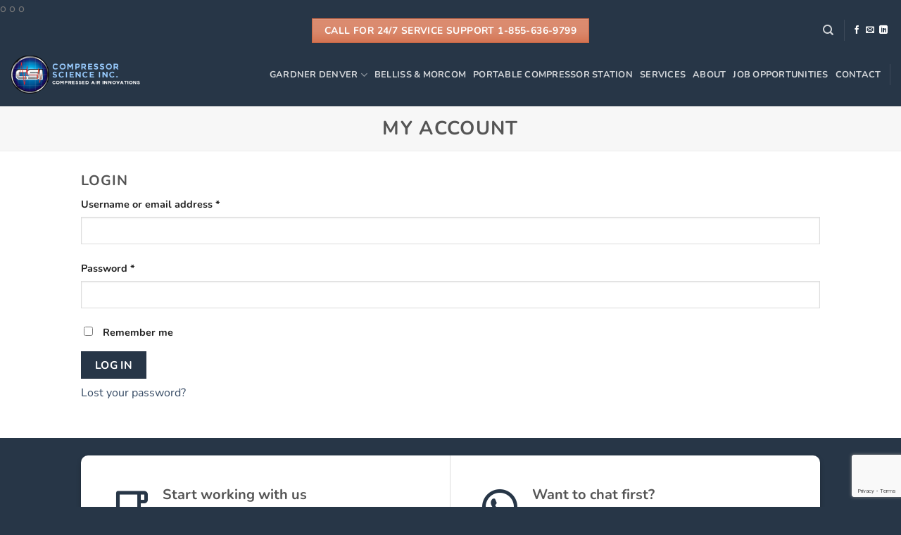

--- FILE ---
content_type: text/html; charset=utf-8
request_url: https://www.google.com/recaptcha/api2/anchor?ar=1&k=6LflfVQdAAAAALX5cOiUlQHGwRTrWs8tk9ejHcM-&co=aHR0cHM6Ly93d3cuY29tcHJlc3NvcnNjaWVuY2UuY29tOjQ0Mw..&hl=en&v=PoyoqOPhxBO7pBk68S4YbpHZ&size=invisible&anchor-ms=20000&execute-ms=30000&cb=ml4p5ny12ag7
body_size: 48787
content:
<!DOCTYPE HTML><html dir="ltr" lang="en"><head><meta http-equiv="Content-Type" content="text/html; charset=UTF-8">
<meta http-equiv="X-UA-Compatible" content="IE=edge">
<title>reCAPTCHA</title>
<style type="text/css">
/* cyrillic-ext */
@font-face {
  font-family: 'Roboto';
  font-style: normal;
  font-weight: 400;
  font-stretch: 100%;
  src: url(//fonts.gstatic.com/s/roboto/v48/KFO7CnqEu92Fr1ME7kSn66aGLdTylUAMa3GUBHMdazTgWw.woff2) format('woff2');
  unicode-range: U+0460-052F, U+1C80-1C8A, U+20B4, U+2DE0-2DFF, U+A640-A69F, U+FE2E-FE2F;
}
/* cyrillic */
@font-face {
  font-family: 'Roboto';
  font-style: normal;
  font-weight: 400;
  font-stretch: 100%;
  src: url(//fonts.gstatic.com/s/roboto/v48/KFO7CnqEu92Fr1ME7kSn66aGLdTylUAMa3iUBHMdazTgWw.woff2) format('woff2');
  unicode-range: U+0301, U+0400-045F, U+0490-0491, U+04B0-04B1, U+2116;
}
/* greek-ext */
@font-face {
  font-family: 'Roboto';
  font-style: normal;
  font-weight: 400;
  font-stretch: 100%;
  src: url(//fonts.gstatic.com/s/roboto/v48/KFO7CnqEu92Fr1ME7kSn66aGLdTylUAMa3CUBHMdazTgWw.woff2) format('woff2');
  unicode-range: U+1F00-1FFF;
}
/* greek */
@font-face {
  font-family: 'Roboto';
  font-style: normal;
  font-weight: 400;
  font-stretch: 100%;
  src: url(//fonts.gstatic.com/s/roboto/v48/KFO7CnqEu92Fr1ME7kSn66aGLdTylUAMa3-UBHMdazTgWw.woff2) format('woff2');
  unicode-range: U+0370-0377, U+037A-037F, U+0384-038A, U+038C, U+038E-03A1, U+03A3-03FF;
}
/* math */
@font-face {
  font-family: 'Roboto';
  font-style: normal;
  font-weight: 400;
  font-stretch: 100%;
  src: url(//fonts.gstatic.com/s/roboto/v48/KFO7CnqEu92Fr1ME7kSn66aGLdTylUAMawCUBHMdazTgWw.woff2) format('woff2');
  unicode-range: U+0302-0303, U+0305, U+0307-0308, U+0310, U+0312, U+0315, U+031A, U+0326-0327, U+032C, U+032F-0330, U+0332-0333, U+0338, U+033A, U+0346, U+034D, U+0391-03A1, U+03A3-03A9, U+03B1-03C9, U+03D1, U+03D5-03D6, U+03F0-03F1, U+03F4-03F5, U+2016-2017, U+2034-2038, U+203C, U+2040, U+2043, U+2047, U+2050, U+2057, U+205F, U+2070-2071, U+2074-208E, U+2090-209C, U+20D0-20DC, U+20E1, U+20E5-20EF, U+2100-2112, U+2114-2115, U+2117-2121, U+2123-214F, U+2190, U+2192, U+2194-21AE, U+21B0-21E5, U+21F1-21F2, U+21F4-2211, U+2213-2214, U+2216-22FF, U+2308-230B, U+2310, U+2319, U+231C-2321, U+2336-237A, U+237C, U+2395, U+239B-23B7, U+23D0, U+23DC-23E1, U+2474-2475, U+25AF, U+25B3, U+25B7, U+25BD, U+25C1, U+25CA, U+25CC, U+25FB, U+266D-266F, U+27C0-27FF, U+2900-2AFF, U+2B0E-2B11, U+2B30-2B4C, U+2BFE, U+3030, U+FF5B, U+FF5D, U+1D400-1D7FF, U+1EE00-1EEFF;
}
/* symbols */
@font-face {
  font-family: 'Roboto';
  font-style: normal;
  font-weight: 400;
  font-stretch: 100%;
  src: url(//fonts.gstatic.com/s/roboto/v48/KFO7CnqEu92Fr1ME7kSn66aGLdTylUAMaxKUBHMdazTgWw.woff2) format('woff2');
  unicode-range: U+0001-000C, U+000E-001F, U+007F-009F, U+20DD-20E0, U+20E2-20E4, U+2150-218F, U+2190, U+2192, U+2194-2199, U+21AF, U+21E6-21F0, U+21F3, U+2218-2219, U+2299, U+22C4-22C6, U+2300-243F, U+2440-244A, U+2460-24FF, U+25A0-27BF, U+2800-28FF, U+2921-2922, U+2981, U+29BF, U+29EB, U+2B00-2BFF, U+4DC0-4DFF, U+FFF9-FFFB, U+10140-1018E, U+10190-1019C, U+101A0, U+101D0-101FD, U+102E0-102FB, U+10E60-10E7E, U+1D2C0-1D2D3, U+1D2E0-1D37F, U+1F000-1F0FF, U+1F100-1F1AD, U+1F1E6-1F1FF, U+1F30D-1F30F, U+1F315, U+1F31C, U+1F31E, U+1F320-1F32C, U+1F336, U+1F378, U+1F37D, U+1F382, U+1F393-1F39F, U+1F3A7-1F3A8, U+1F3AC-1F3AF, U+1F3C2, U+1F3C4-1F3C6, U+1F3CA-1F3CE, U+1F3D4-1F3E0, U+1F3ED, U+1F3F1-1F3F3, U+1F3F5-1F3F7, U+1F408, U+1F415, U+1F41F, U+1F426, U+1F43F, U+1F441-1F442, U+1F444, U+1F446-1F449, U+1F44C-1F44E, U+1F453, U+1F46A, U+1F47D, U+1F4A3, U+1F4B0, U+1F4B3, U+1F4B9, U+1F4BB, U+1F4BF, U+1F4C8-1F4CB, U+1F4D6, U+1F4DA, U+1F4DF, U+1F4E3-1F4E6, U+1F4EA-1F4ED, U+1F4F7, U+1F4F9-1F4FB, U+1F4FD-1F4FE, U+1F503, U+1F507-1F50B, U+1F50D, U+1F512-1F513, U+1F53E-1F54A, U+1F54F-1F5FA, U+1F610, U+1F650-1F67F, U+1F687, U+1F68D, U+1F691, U+1F694, U+1F698, U+1F6AD, U+1F6B2, U+1F6B9-1F6BA, U+1F6BC, U+1F6C6-1F6CF, U+1F6D3-1F6D7, U+1F6E0-1F6EA, U+1F6F0-1F6F3, U+1F6F7-1F6FC, U+1F700-1F7FF, U+1F800-1F80B, U+1F810-1F847, U+1F850-1F859, U+1F860-1F887, U+1F890-1F8AD, U+1F8B0-1F8BB, U+1F8C0-1F8C1, U+1F900-1F90B, U+1F93B, U+1F946, U+1F984, U+1F996, U+1F9E9, U+1FA00-1FA6F, U+1FA70-1FA7C, U+1FA80-1FA89, U+1FA8F-1FAC6, U+1FACE-1FADC, U+1FADF-1FAE9, U+1FAF0-1FAF8, U+1FB00-1FBFF;
}
/* vietnamese */
@font-face {
  font-family: 'Roboto';
  font-style: normal;
  font-weight: 400;
  font-stretch: 100%;
  src: url(//fonts.gstatic.com/s/roboto/v48/KFO7CnqEu92Fr1ME7kSn66aGLdTylUAMa3OUBHMdazTgWw.woff2) format('woff2');
  unicode-range: U+0102-0103, U+0110-0111, U+0128-0129, U+0168-0169, U+01A0-01A1, U+01AF-01B0, U+0300-0301, U+0303-0304, U+0308-0309, U+0323, U+0329, U+1EA0-1EF9, U+20AB;
}
/* latin-ext */
@font-face {
  font-family: 'Roboto';
  font-style: normal;
  font-weight: 400;
  font-stretch: 100%;
  src: url(//fonts.gstatic.com/s/roboto/v48/KFO7CnqEu92Fr1ME7kSn66aGLdTylUAMa3KUBHMdazTgWw.woff2) format('woff2');
  unicode-range: U+0100-02BA, U+02BD-02C5, U+02C7-02CC, U+02CE-02D7, U+02DD-02FF, U+0304, U+0308, U+0329, U+1D00-1DBF, U+1E00-1E9F, U+1EF2-1EFF, U+2020, U+20A0-20AB, U+20AD-20C0, U+2113, U+2C60-2C7F, U+A720-A7FF;
}
/* latin */
@font-face {
  font-family: 'Roboto';
  font-style: normal;
  font-weight: 400;
  font-stretch: 100%;
  src: url(//fonts.gstatic.com/s/roboto/v48/KFO7CnqEu92Fr1ME7kSn66aGLdTylUAMa3yUBHMdazQ.woff2) format('woff2');
  unicode-range: U+0000-00FF, U+0131, U+0152-0153, U+02BB-02BC, U+02C6, U+02DA, U+02DC, U+0304, U+0308, U+0329, U+2000-206F, U+20AC, U+2122, U+2191, U+2193, U+2212, U+2215, U+FEFF, U+FFFD;
}
/* cyrillic-ext */
@font-face {
  font-family: 'Roboto';
  font-style: normal;
  font-weight: 500;
  font-stretch: 100%;
  src: url(//fonts.gstatic.com/s/roboto/v48/KFO7CnqEu92Fr1ME7kSn66aGLdTylUAMa3GUBHMdazTgWw.woff2) format('woff2');
  unicode-range: U+0460-052F, U+1C80-1C8A, U+20B4, U+2DE0-2DFF, U+A640-A69F, U+FE2E-FE2F;
}
/* cyrillic */
@font-face {
  font-family: 'Roboto';
  font-style: normal;
  font-weight: 500;
  font-stretch: 100%;
  src: url(//fonts.gstatic.com/s/roboto/v48/KFO7CnqEu92Fr1ME7kSn66aGLdTylUAMa3iUBHMdazTgWw.woff2) format('woff2');
  unicode-range: U+0301, U+0400-045F, U+0490-0491, U+04B0-04B1, U+2116;
}
/* greek-ext */
@font-face {
  font-family: 'Roboto';
  font-style: normal;
  font-weight: 500;
  font-stretch: 100%;
  src: url(//fonts.gstatic.com/s/roboto/v48/KFO7CnqEu92Fr1ME7kSn66aGLdTylUAMa3CUBHMdazTgWw.woff2) format('woff2');
  unicode-range: U+1F00-1FFF;
}
/* greek */
@font-face {
  font-family: 'Roboto';
  font-style: normal;
  font-weight: 500;
  font-stretch: 100%;
  src: url(//fonts.gstatic.com/s/roboto/v48/KFO7CnqEu92Fr1ME7kSn66aGLdTylUAMa3-UBHMdazTgWw.woff2) format('woff2');
  unicode-range: U+0370-0377, U+037A-037F, U+0384-038A, U+038C, U+038E-03A1, U+03A3-03FF;
}
/* math */
@font-face {
  font-family: 'Roboto';
  font-style: normal;
  font-weight: 500;
  font-stretch: 100%;
  src: url(//fonts.gstatic.com/s/roboto/v48/KFO7CnqEu92Fr1ME7kSn66aGLdTylUAMawCUBHMdazTgWw.woff2) format('woff2');
  unicode-range: U+0302-0303, U+0305, U+0307-0308, U+0310, U+0312, U+0315, U+031A, U+0326-0327, U+032C, U+032F-0330, U+0332-0333, U+0338, U+033A, U+0346, U+034D, U+0391-03A1, U+03A3-03A9, U+03B1-03C9, U+03D1, U+03D5-03D6, U+03F0-03F1, U+03F4-03F5, U+2016-2017, U+2034-2038, U+203C, U+2040, U+2043, U+2047, U+2050, U+2057, U+205F, U+2070-2071, U+2074-208E, U+2090-209C, U+20D0-20DC, U+20E1, U+20E5-20EF, U+2100-2112, U+2114-2115, U+2117-2121, U+2123-214F, U+2190, U+2192, U+2194-21AE, U+21B0-21E5, U+21F1-21F2, U+21F4-2211, U+2213-2214, U+2216-22FF, U+2308-230B, U+2310, U+2319, U+231C-2321, U+2336-237A, U+237C, U+2395, U+239B-23B7, U+23D0, U+23DC-23E1, U+2474-2475, U+25AF, U+25B3, U+25B7, U+25BD, U+25C1, U+25CA, U+25CC, U+25FB, U+266D-266F, U+27C0-27FF, U+2900-2AFF, U+2B0E-2B11, U+2B30-2B4C, U+2BFE, U+3030, U+FF5B, U+FF5D, U+1D400-1D7FF, U+1EE00-1EEFF;
}
/* symbols */
@font-face {
  font-family: 'Roboto';
  font-style: normal;
  font-weight: 500;
  font-stretch: 100%;
  src: url(//fonts.gstatic.com/s/roboto/v48/KFO7CnqEu92Fr1ME7kSn66aGLdTylUAMaxKUBHMdazTgWw.woff2) format('woff2');
  unicode-range: U+0001-000C, U+000E-001F, U+007F-009F, U+20DD-20E0, U+20E2-20E4, U+2150-218F, U+2190, U+2192, U+2194-2199, U+21AF, U+21E6-21F0, U+21F3, U+2218-2219, U+2299, U+22C4-22C6, U+2300-243F, U+2440-244A, U+2460-24FF, U+25A0-27BF, U+2800-28FF, U+2921-2922, U+2981, U+29BF, U+29EB, U+2B00-2BFF, U+4DC0-4DFF, U+FFF9-FFFB, U+10140-1018E, U+10190-1019C, U+101A0, U+101D0-101FD, U+102E0-102FB, U+10E60-10E7E, U+1D2C0-1D2D3, U+1D2E0-1D37F, U+1F000-1F0FF, U+1F100-1F1AD, U+1F1E6-1F1FF, U+1F30D-1F30F, U+1F315, U+1F31C, U+1F31E, U+1F320-1F32C, U+1F336, U+1F378, U+1F37D, U+1F382, U+1F393-1F39F, U+1F3A7-1F3A8, U+1F3AC-1F3AF, U+1F3C2, U+1F3C4-1F3C6, U+1F3CA-1F3CE, U+1F3D4-1F3E0, U+1F3ED, U+1F3F1-1F3F3, U+1F3F5-1F3F7, U+1F408, U+1F415, U+1F41F, U+1F426, U+1F43F, U+1F441-1F442, U+1F444, U+1F446-1F449, U+1F44C-1F44E, U+1F453, U+1F46A, U+1F47D, U+1F4A3, U+1F4B0, U+1F4B3, U+1F4B9, U+1F4BB, U+1F4BF, U+1F4C8-1F4CB, U+1F4D6, U+1F4DA, U+1F4DF, U+1F4E3-1F4E6, U+1F4EA-1F4ED, U+1F4F7, U+1F4F9-1F4FB, U+1F4FD-1F4FE, U+1F503, U+1F507-1F50B, U+1F50D, U+1F512-1F513, U+1F53E-1F54A, U+1F54F-1F5FA, U+1F610, U+1F650-1F67F, U+1F687, U+1F68D, U+1F691, U+1F694, U+1F698, U+1F6AD, U+1F6B2, U+1F6B9-1F6BA, U+1F6BC, U+1F6C6-1F6CF, U+1F6D3-1F6D7, U+1F6E0-1F6EA, U+1F6F0-1F6F3, U+1F6F7-1F6FC, U+1F700-1F7FF, U+1F800-1F80B, U+1F810-1F847, U+1F850-1F859, U+1F860-1F887, U+1F890-1F8AD, U+1F8B0-1F8BB, U+1F8C0-1F8C1, U+1F900-1F90B, U+1F93B, U+1F946, U+1F984, U+1F996, U+1F9E9, U+1FA00-1FA6F, U+1FA70-1FA7C, U+1FA80-1FA89, U+1FA8F-1FAC6, U+1FACE-1FADC, U+1FADF-1FAE9, U+1FAF0-1FAF8, U+1FB00-1FBFF;
}
/* vietnamese */
@font-face {
  font-family: 'Roboto';
  font-style: normal;
  font-weight: 500;
  font-stretch: 100%;
  src: url(//fonts.gstatic.com/s/roboto/v48/KFO7CnqEu92Fr1ME7kSn66aGLdTylUAMa3OUBHMdazTgWw.woff2) format('woff2');
  unicode-range: U+0102-0103, U+0110-0111, U+0128-0129, U+0168-0169, U+01A0-01A1, U+01AF-01B0, U+0300-0301, U+0303-0304, U+0308-0309, U+0323, U+0329, U+1EA0-1EF9, U+20AB;
}
/* latin-ext */
@font-face {
  font-family: 'Roboto';
  font-style: normal;
  font-weight: 500;
  font-stretch: 100%;
  src: url(//fonts.gstatic.com/s/roboto/v48/KFO7CnqEu92Fr1ME7kSn66aGLdTylUAMa3KUBHMdazTgWw.woff2) format('woff2');
  unicode-range: U+0100-02BA, U+02BD-02C5, U+02C7-02CC, U+02CE-02D7, U+02DD-02FF, U+0304, U+0308, U+0329, U+1D00-1DBF, U+1E00-1E9F, U+1EF2-1EFF, U+2020, U+20A0-20AB, U+20AD-20C0, U+2113, U+2C60-2C7F, U+A720-A7FF;
}
/* latin */
@font-face {
  font-family: 'Roboto';
  font-style: normal;
  font-weight: 500;
  font-stretch: 100%;
  src: url(//fonts.gstatic.com/s/roboto/v48/KFO7CnqEu92Fr1ME7kSn66aGLdTylUAMa3yUBHMdazQ.woff2) format('woff2');
  unicode-range: U+0000-00FF, U+0131, U+0152-0153, U+02BB-02BC, U+02C6, U+02DA, U+02DC, U+0304, U+0308, U+0329, U+2000-206F, U+20AC, U+2122, U+2191, U+2193, U+2212, U+2215, U+FEFF, U+FFFD;
}
/* cyrillic-ext */
@font-face {
  font-family: 'Roboto';
  font-style: normal;
  font-weight: 900;
  font-stretch: 100%;
  src: url(//fonts.gstatic.com/s/roboto/v48/KFO7CnqEu92Fr1ME7kSn66aGLdTylUAMa3GUBHMdazTgWw.woff2) format('woff2');
  unicode-range: U+0460-052F, U+1C80-1C8A, U+20B4, U+2DE0-2DFF, U+A640-A69F, U+FE2E-FE2F;
}
/* cyrillic */
@font-face {
  font-family: 'Roboto';
  font-style: normal;
  font-weight: 900;
  font-stretch: 100%;
  src: url(//fonts.gstatic.com/s/roboto/v48/KFO7CnqEu92Fr1ME7kSn66aGLdTylUAMa3iUBHMdazTgWw.woff2) format('woff2');
  unicode-range: U+0301, U+0400-045F, U+0490-0491, U+04B0-04B1, U+2116;
}
/* greek-ext */
@font-face {
  font-family: 'Roboto';
  font-style: normal;
  font-weight: 900;
  font-stretch: 100%;
  src: url(//fonts.gstatic.com/s/roboto/v48/KFO7CnqEu92Fr1ME7kSn66aGLdTylUAMa3CUBHMdazTgWw.woff2) format('woff2');
  unicode-range: U+1F00-1FFF;
}
/* greek */
@font-face {
  font-family: 'Roboto';
  font-style: normal;
  font-weight: 900;
  font-stretch: 100%;
  src: url(//fonts.gstatic.com/s/roboto/v48/KFO7CnqEu92Fr1ME7kSn66aGLdTylUAMa3-UBHMdazTgWw.woff2) format('woff2');
  unicode-range: U+0370-0377, U+037A-037F, U+0384-038A, U+038C, U+038E-03A1, U+03A3-03FF;
}
/* math */
@font-face {
  font-family: 'Roboto';
  font-style: normal;
  font-weight: 900;
  font-stretch: 100%;
  src: url(//fonts.gstatic.com/s/roboto/v48/KFO7CnqEu92Fr1ME7kSn66aGLdTylUAMawCUBHMdazTgWw.woff2) format('woff2');
  unicode-range: U+0302-0303, U+0305, U+0307-0308, U+0310, U+0312, U+0315, U+031A, U+0326-0327, U+032C, U+032F-0330, U+0332-0333, U+0338, U+033A, U+0346, U+034D, U+0391-03A1, U+03A3-03A9, U+03B1-03C9, U+03D1, U+03D5-03D6, U+03F0-03F1, U+03F4-03F5, U+2016-2017, U+2034-2038, U+203C, U+2040, U+2043, U+2047, U+2050, U+2057, U+205F, U+2070-2071, U+2074-208E, U+2090-209C, U+20D0-20DC, U+20E1, U+20E5-20EF, U+2100-2112, U+2114-2115, U+2117-2121, U+2123-214F, U+2190, U+2192, U+2194-21AE, U+21B0-21E5, U+21F1-21F2, U+21F4-2211, U+2213-2214, U+2216-22FF, U+2308-230B, U+2310, U+2319, U+231C-2321, U+2336-237A, U+237C, U+2395, U+239B-23B7, U+23D0, U+23DC-23E1, U+2474-2475, U+25AF, U+25B3, U+25B7, U+25BD, U+25C1, U+25CA, U+25CC, U+25FB, U+266D-266F, U+27C0-27FF, U+2900-2AFF, U+2B0E-2B11, U+2B30-2B4C, U+2BFE, U+3030, U+FF5B, U+FF5D, U+1D400-1D7FF, U+1EE00-1EEFF;
}
/* symbols */
@font-face {
  font-family: 'Roboto';
  font-style: normal;
  font-weight: 900;
  font-stretch: 100%;
  src: url(//fonts.gstatic.com/s/roboto/v48/KFO7CnqEu92Fr1ME7kSn66aGLdTylUAMaxKUBHMdazTgWw.woff2) format('woff2');
  unicode-range: U+0001-000C, U+000E-001F, U+007F-009F, U+20DD-20E0, U+20E2-20E4, U+2150-218F, U+2190, U+2192, U+2194-2199, U+21AF, U+21E6-21F0, U+21F3, U+2218-2219, U+2299, U+22C4-22C6, U+2300-243F, U+2440-244A, U+2460-24FF, U+25A0-27BF, U+2800-28FF, U+2921-2922, U+2981, U+29BF, U+29EB, U+2B00-2BFF, U+4DC0-4DFF, U+FFF9-FFFB, U+10140-1018E, U+10190-1019C, U+101A0, U+101D0-101FD, U+102E0-102FB, U+10E60-10E7E, U+1D2C0-1D2D3, U+1D2E0-1D37F, U+1F000-1F0FF, U+1F100-1F1AD, U+1F1E6-1F1FF, U+1F30D-1F30F, U+1F315, U+1F31C, U+1F31E, U+1F320-1F32C, U+1F336, U+1F378, U+1F37D, U+1F382, U+1F393-1F39F, U+1F3A7-1F3A8, U+1F3AC-1F3AF, U+1F3C2, U+1F3C4-1F3C6, U+1F3CA-1F3CE, U+1F3D4-1F3E0, U+1F3ED, U+1F3F1-1F3F3, U+1F3F5-1F3F7, U+1F408, U+1F415, U+1F41F, U+1F426, U+1F43F, U+1F441-1F442, U+1F444, U+1F446-1F449, U+1F44C-1F44E, U+1F453, U+1F46A, U+1F47D, U+1F4A3, U+1F4B0, U+1F4B3, U+1F4B9, U+1F4BB, U+1F4BF, U+1F4C8-1F4CB, U+1F4D6, U+1F4DA, U+1F4DF, U+1F4E3-1F4E6, U+1F4EA-1F4ED, U+1F4F7, U+1F4F9-1F4FB, U+1F4FD-1F4FE, U+1F503, U+1F507-1F50B, U+1F50D, U+1F512-1F513, U+1F53E-1F54A, U+1F54F-1F5FA, U+1F610, U+1F650-1F67F, U+1F687, U+1F68D, U+1F691, U+1F694, U+1F698, U+1F6AD, U+1F6B2, U+1F6B9-1F6BA, U+1F6BC, U+1F6C6-1F6CF, U+1F6D3-1F6D7, U+1F6E0-1F6EA, U+1F6F0-1F6F3, U+1F6F7-1F6FC, U+1F700-1F7FF, U+1F800-1F80B, U+1F810-1F847, U+1F850-1F859, U+1F860-1F887, U+1F890-1F8AD, U+1F8B0-1F8BB, U+1F8C0-1F8C1, U+1F900-1F90B, U+1F93B, U+1F946, U+1F984, U+1F996, U+1F9E9, U+1FA00-1FA6F, U+1FA70-1FA7C, U+1FA80-1FA89, U+1FA8F-1FAC6, U+1FACE-1FADC, U+1FADF-1FAE9, U+1FAF0-1FAF8, U+1FB00-1FBFF;
}
/* vietnamese */
@font-face {
  font-family: 'Roboto';
  font-style: normal;
  font-weight: 900;
  font-stretch: 100%;
  src: url(//fonts.gstatic.com/s/roboto/v48/KFO7CnqEu92Fr1ME7kSn66aGLdTylUAMa3OUBHMdazTgWw.woff2) format('woff2');
  unicode-range: U+0102-0103, U+0110-0111, U+0128-0129, U+0168-0169, U+01A0-01A1, U+01AF-01B0, U+0300-0301, U+0303-0304, U+0308-0309, U+0323, U+0329, U+1EA0-1EF9, U+20AB;
}
/* latin-ext */
@font-face {
  font-family: 'Roboto';
  font-style: normal;
  font-weight: 900;
  font-stretch: 100%;
  src: url(//fonts.gstatic.com/s/roboto/v48/KFO7CnqEu92Fr1ME7kSn66aGLdTylUAMa3KUBHMdazTgWw.woff2) format('woff2');
  unicode-range: U+0100-02BA, U+02BD-02C5, U+02C7-02CC, U+02CE-02D7, U+02DD-02FF, U+0304, U+0308, U+0329, U+1D00-1DBF, U+1E00-1E9F, U+1EF2-1EFF, U+2020, U+20A0-20AB, U+20AD-20C0, U+2113, U+2C60-2C7F, U+A720-A7FF;
}
/* latin */
@font-face {
  font-family: 'Roboto';
  font-style: normal;
  font-weight: 900;
  font-stretch: 100%;
  src: url(//fonts.gstatic.com/s/roboto/v48/KFO7CnqEu92Fr1ME7kSn66aGLdTylUAMa3yUBHMdazQ.woff2) format('woff2');
  unicode-range: U+0000-00FF, U+0131, U+0152-0153, U+02BB-02BC, U+02C6, U+02DA, U+02DC, U+0304, U+0308, U+0329, U+2000-206F, U+20AC, U+2122, U+2191, U+2193, U+2212, U+2215, U+FEFF, U+FFFD;
}

</style>
<link rel="stylesheet" type="text/css" href="https://www.gstatic.com/recaptcha/releases/PoyoqOPhxBO7pBk68S4YbpHZ/styles__ltr.css">
<script nonce="UU2rwk7e-ani4dya5UPUFg" type="text/javascript">window['__recaptcha_api'] = 'https://www.google.com/recaptcha/api2/';</script>
<script type="text/javascript" src="https://www.gstatic.com/recaptcha/releases/PoyoqOPhxBO7pBk68S4YbpHZ/recaptcha__en.js" nonce="UU2rwk7e-ani4dya5UPUFg">
      
    </script></head>
<body><div id="rc-anchor-alert" class="rc-anchor-alert"></div>
<input type="hidden" id="recaptcha-token" value="[base64]">
<script type="text/javascript" nonce="UU2rwk7e-ani4dya5UPUFg">
      recaptcha.anchor.Main.init("[\x22ainput\x22,[\x22bgdata\x22,\x22\x22,\[base64]/[base64]/[base64]/KE4oMTI0LHYsdi5HKSxMWihsLHYpKTpOKDEyNCx2LGwpLFYpLHYpLFQpKSxGKDE3MSx2KX0scjc9ZnVuY3Rpb24obCl7cmV0dXJuIGx9LEM9ZnVuY3Rpb24obCxWLHYpe04odixsLFYpLFZbYWtdPTI3OTZ9LG49ZnVuY3Rpb24obCxWKXtWLlg9KChWLlg/[base64]/[base64]/[base64]/[base64]/[base64]/[base64]/[base64]/[base64]/[base64]/[base64]/[base64]\\u003d\x22,\[base64]\\u003d\x22,\[base64]/[base64]/CnStAOlXDssKMwpLDlUzDosOVFAnDk8OCJVRRw4Vqw5TDocKcXmjCssOnCyseUcKDPxPDkBDDksO0H1DCti06PMKrwr3CiMKFdMOSw4/ClCxTwrNNwo13HS7CmMO5I8KIwqFNMHV0LztrIsKdCARTTC/DsBNJEhpVwpTCvRbCjMKAw5zDu8Oww44NGiXClsKSw70TWjPDnsOnQhl/wp4YdEZVKsO5w7XDtcKXw5Fsw7czTRzCiEBcPcKCw7NUR8KWw6QQwp1bcMKewpcHDQ8Fw5F+ZsKDw7B6wp/CncKsPF7CpMK0WisUw40iw61nWTPCvMOrMEPDuTksCDw/QhIYwqtsWjTDjAPDqcKhMSh3BMKIBsKSwrVDWhbDgHvCgGI/w6cVUHLDrMOVwoTDrhfDr8OKccOCw4c9Gjd/Kh3DnwdCwrfDhsOUGzfDhMK1LAR3PcOAw7HDlsKIw6/CiDDClcOeJ23ClsK8w4wlwovCnh3CrcOqM8Opw4ASO2EpwrHChRh5bQHDgDw7UhAow4oZw6XDv8O3w7UEHhcjOQkkwo7DjWfCvno6CsKBECTDvcONcATDmQnDsMKWZzBndcK+w47DnEoSw5zChsOdS8Oww6fCu8Opw71Yw7bDosKsXDzChVRCwr3DmcO/[base64]/CrMOCw5jChSZSWsOuwpR7A3hmfk7CiWglT8K+w4pGwrMuTWzDkUfCkWIHwqd9w4/ChsODwqfDmcOMCw54wqQ/VsKUWGYTWiXDlk9PQiN/[base64]/wrDCq8KlMMK6CcKOw6dmw4p8wrfCphbClCc6wqTCsA9uwpjCvxjDs8O5e8OTZXlGJ8OPCgIrwrLClsO/w6VzacKMSGDDjmDDkhjCtsKpOTADW8ONw4XClw3CksO/wrfDh0BMSHnCgcO5w7TCtsKhwofDuxlawo/CisOUwrFWwqZ1w7oQRnQzwpnCk8OTHzbCq8OncCrCkFzDlMKyZEZTwrlZwpxNwpI5w7fDk19Uw7k+DMKsw7YawoPDhwF3esOTwprDg8OJPcK/ZlEpUFxFLHPCv8OjHcOvHsO2wqApRMOBWsO9ScKbTsKGw5HCpFDDmjlsVlrCn8KYVRXDgsONwoTDnsO9B3fDpcO7anN+WFPCuDVYwqvCsMKoVsOUQsO/[base64]/wrJ3RjXDq8OXb8OJwpLDgnjDsTsbw4tLb8KfwrzCjUVPfcOowqxQJcOhwr56w5XCvMKuGQPCj8KIe23DhwQsw4A3ZcKwSMOWNcKhwqAlw7rCiwptw6cPw4Etw7gnwq5RcsKEF2dGwq8zwq58HwjCp8ONw47CrSYvw4RQUMOUw5nDg8KtdA5ew53Cgn/CpjnDgsKjQR44worCgUU2w5/ChhR4UErDnsO7woo5woTCpcOrwrYfwowEPMOfw7DChGzCscOYwpzCjMOcwpdiw4cjKzHDuBdPwrNMw7xFPCvDhwUgBcOYahoZRA3Do8KnwoPCvXHCssOdw5VKOsKBBsKawqQ8w5/DocOVTcKnw6s2w40ww6trWVLDmwxywrsPw5ccwpHDusOKPsOKwqfDpAwtw5YDSsOdaHXCk05Dw4MgexlQw5DDswJvUMK4NsOkc8KxL8KyaULCri/DgsOCP8KBJRfCnFfDmMKyMMOHw5J8ZMKofMK4w7LCvMO8wrARQMOPwr7DkwLCncO9wpTCjcOoOEEOMAfCin3Doi0WCsKLFlDDmsK1wqwZNDlew4TCiMO/JhHCnEcAwrfCmCEbR8Kqb8Ouw7ZmwrBUdjAcwqLCmgvCqcOGHjUEViMsGGLCpMO5XRjDoRPCiBglTMOqwojCtsK0G0I6w6oxwrnDrxg+ZmbClhMGwqddwr5pemEdMcOswo/Ci8KRwpFTw5XDrsOIAjvCvsObwrhtwrbCukvCj8OgGDjCl8Osw6Z2wqdBwqTCkMO0w5wrw7zCkx7DvsOhwog0aSHCusKBRDLDokUtTFvCtMO4BcKfW8OFw7tnHsKgw7BdaUpBBQLCriwoM1J0w7dcTncgTTYLGGcdw7UJw7YDwqg2wq/Chhkzw6QAw5VXb8OMw6cHKMKFG8Kaw4gzw49efV5RwpUzU8KCw785wqbDhHo9w6VIecOvIwpowoHCvMOeDsOCwr4uNR8PF8KcbkjDkycgwrzDisOCan3CjirCqcKJB8K0TMKsccOOwpzCj3IiwqU5wofDnljCpMONKcOHwpPDncO6w7wJw4F/w4chFgbCpcK4FcKxEcOrflvDhEXDhMK6w4jDvX4Wwo1Tw7fDr8Ojwo5ewpLCpcKkfcKTWsKtFcKdVW3Ds3ZVwqPDrW1jbQrCgsK1QU8MY8OjBMKpwrJpR1LCjsOzG8O6Lz/DtWTCocKrw7DCgmFHwoEqwrlkw7vCvHDCssKPH00/wqQcw7/[base64]/DsxgdZ1ULw7J3wrVoKiUuWMOkwrLCjcKlw7jCpQbDjw4cDsOYPcO+csOyw7/CpMO7SVPDn1ZPEC7Ds8O3FMKqIWMgV8OwAXXDsMOfA8KdwqPCrMOiaMOcw6zDon/DqSjCt2bCm8OSw5bDtsKTPmoaIlJIXTzDhsOHw6fChMOOwrnDucO/GsKvGRtHL1Blwr4JesKULCTDocK5woIsw53CsEUEwoPCg8KgwpPCrAfDkcO5w4vDhcOzwrpCwqtnMsKdwrLDusK+ecOPDMOwwpPCksO5PV/[base64]/DosOBwo5+w507wo/DrsKdwp/DnShZw4skwqN/[base64]/w6YmwpUNWsOgOcOlEsOHw7HClsKqwoTDhx1Qw4DDs0YqGcKzfMKwXsKmS8OAIDJVe8OBw5/[base64]/[base64]/[base64]/CpWEaw7bDhcOWBQzCncOkw5XDncO+wo3CjXnCocKPXMODTsKLwr7Ds8OnwrrCssKVw4/CksK/[base64]/CkEFYKD5/FWjCoSBDdA3DlADDnkZgw4DDj3N7wozDrMOIeVgSw6DCm8K4w5kQw5hiw6VWZsO6wqDCoTfDhFfDvGRNw7fDl0HDicK7wrwXwqcwGsK/wr7ClMO1w4Vjw500w7nDvwzCuzlPGyzCmcKRwoLCvMKDF8Kbw6rDsFvCmsKtasKGRXofw5TDtsOeZElwT8K6XGo6wr0Cwow/wrYvaMORFVbCj8Kjw7cVUsKnTzZjwrJ+wpfCvUNyfcO6L3vCnsKcOHTCo8ORDjtJwrxsw4goYMK7w5DCpsO0PsO/[base64]/DpsKdwrgRw74swqDDt2FRbcKcEcKgRVzCnlM2wqzDvsOxwrsrwpVIXMOxw5BLw6l/wphfacKew7/DrMKjH8KqOF3Crms7wpfCujbDl8K/w5EmJcKHw57Cvw4KHEfCsClrDELDrVtzw7/CvcKBw7FpbAYRJsOqwrvDmsOGSMK8w4dawoMDTcOcwoABacKMKF8rLWlLwpfDrcOwwqHCqsKgaxwhwox/[base64]/w6TCoxDCsGdDOMOJJCMkwp5AU8KvDMK6w6LCvh0RwpZTwp7DmG3ClkbCtcORM3LCiwLCt18Qw4YpCnLDvMKdwrg/DcOqw7zDi1bCm17CmwZvdsO/ScOOaMOjLiYLJXVdwr4vwonDrQ8tK8KMwr/DtcKlwr8QVsKRE8Kiw4Ypw7oiIMKGwrjDgybDqxjDt8OeZifClsKONcKTwrHCsUo0SHXDkgzCj8OWw6leN8OPPcKRwrByw4lSa1XDtcOGFMKpFyoDw5TDow1Ew4NceGTCnzRQw7d8wrlVw5sOQBTCuS/Cp8Obw4bCo8OPw47CvUXCo8OFwo9Gw7dJw680Z8KeRcOSRcK6aznDjsOpw7jDlCfClMKHwoUiw6zCiXbDo8K+wr/Dr8OSwq7Ci8O9csK6N8OAZW4vwoMqw7hCCnfCrU/ChiXCj8OJw5QaTsObe0EWwoc9AcOpR1NZw5bCosOdwrjCsMOKwoAUW8ODw6LCkgrDoMKMAsOibWrCjcO0XGfCscKgw7cHwrHCusKVwo0XPz3Cn8KmTTwtw5XCkAxbw4zDmB5dLEclw4lgwqFKdsOaAnfCnmLDvMO6wpPCjCR0w6XDicKhw63CkMOgcsOTdW/Cl8KUwr3DmcOgw5NEwqXCrTkYeW1Sw5nDhcKeDh4mNMK7w7oBXFvCqsKpMgTCrV5vwrI/woVIw7xSGi8ww6LDjsKYZCfDoSxow7zDoEhLDcKgw4LChsOyw6dDw70pWsO/A2bCpAzDj09nA8KAwqsIw67DsABZw4MyY8Kqw6LCoMKgFALDhWh+wrnCkUlywpZhaH/DgiLCm8KAw7fChHrCnSzDrVAleMKmw4nCnMKjw7LDnSoAwrHDkMOqXh/Co8Omw5DCpMOrbDcAw5HCpAASYlwLw4PCnMOJwq7Cqx1RFnTClj7CkMKaXMKYAyUiwrLDrcKNUMKWwpJnw7Y8w4rCj0jCk2YePBjDu8KAfMKpw78ww5LDmE/DnUInw7HCo3vCosOXKFooOQ1ZcGfDjHxZwrfDinDDh8K+w7TDtw7DkcO5YsKAwr3CicONZMKMKj7DkC0sesONb0LDtsOwVsKxH8KQw6/DksKWwrQsw4HCuVfCvgNzd1NIaEjDpRfDpsOsdcOlw43CqMKSwpDCpMOYwoV1fUA7BBknYFUYb8O0wo/[base64]/wpB5RcKlA1LCsUXDsMKfZGxNHmnClsK3ZyrCq38Tw6cNw6UZLDUvY1TDpcK9I2LCkcKVFMKXQcO+w7VbXcKaDGs7w7HCsnbDmAhdw48/[base64]/DtsKLX8KWWAnCmlTChDjClsOYw4TCrMKiw5x2woFtw5fDj37Dp8O4wrDChA3Du8O9JR0lw4IxwplzccKUw6VMI8K4wrfDkQzDniTDrzIMwpBywpjDoknDjsK1f8KJwqHCv8KSwrYlDDHCkVNAwoEpwpdww5k3w6J9f8KBJTfCi8OWw7/CnsKsYkxpwpcOXyV3wpbDkFfCslANbMOtDlPDmH3DqMKuwrDDrFUVw5bCjcKaw7kLb8KlwqnDvRLDnmPDhR89wprCqWPDgnlQA8O5GMKEwpTDoCjDhwTDgsKnwoc8woQVJsOGw5w+w5d/ZsOQwogIC8OkdkNiO8OePMO6fyxqw7c0wr7CiMOCwrQ4wrTCiRPDjSBCYzDCoDjDksKWw5NlwonDuHzCtwsQwrbCl8Kgw7TCnCISwo7DpFfDl8Kbf8K3w5HDqcKcwqHDoGJwwp5/wrXChcOvF8Kowq7CtyIcBwxvasK1wrtrGxcGwr53UcKSw5fCksO9MyHDs8OvBcOLZ8OCRFAmwrPCgcKIWE/CjcK1AErCssK8QcKkw5cARB/DmcKswoTDtMKDXsOuw79FwoxxHVRPNUEWw6DCvcOhHkVpJcKpw4jCssOgwohdwqvDhEdVZsK+w7NhDybCosOtw4bDi23DnTHDg8Kdw5tsXB1/w6YYw7DDisKzw5ZAwqLDiCA/w4/CisO7DGJdwpVEw5IYw4AAwqEKE8OHw49CWnZ9ORTCsww0DFs7wr7CiRwlLl/[base64]/wrzDicOFfQp7wp7CtWsZRsO2WjFLw4B8wqnCi1nCnWTDrETCoMOZwoYPw5FzwrfCisODacKHdB3CtcKFw7Ukw6hGwqRew4MTwpcPwrhhwoc4P2EEw68YADYkUWjCvm9vw5rDlMKJw4/CnMKFecO3MsO0w55ywoZtUDDCiCMOE3cGwrvDhAgYw4fDqsKzw7srShFHw5TCmcKOUG3Cq8KtBMK1BnTDtS00ITbDj8OXZEFYTMOoNGHDi8KzLcKBWR3DsGQ2wo/DicODMcOCwozDli7CscKzRGfCvUdVw5N+wo9+wqR0bMKII1YITBYOw4cOChfDtMOaa8OfwqPDgMKfwohWFwvDpF/[base64]/CtVJ+wp7CiC5rYkXDhjjDhjTDr8ONwoHDn8OXLCLDsATCl8OfOQoQworChmABwpAaRcOgK8K/bz5BwqtSV8KgCmk9wrcFwo3DmsKYP8OoZB7CrArCi2LDqmTDgsOXw5rDosOVwp1PGMOYfC9de3MkHwfCsh/CiTDCnF/DlWQhWsK5AsKEwobCrjXDmFbDmcK2fxjDsMKLLcKbwpfDhcKbecOACMKkw6EXJUsPw6zDiHXCkMK2w7DCqR/[base64]/DvMKDwqPDi8KSw5jCl8KaUxnDoMKuNcKlw5caUkVhYxfCkMKxw6HDl8KHwo/DjyhoKFZ/fiXCtcK/cMOuZ8KGw7/DmsObwqpUdcO5b8KUw6DDn8OQwoLCuRkdGcKmMgk8GMK9w7sEQ8K2TcKNw7HCq8KjRxFcGkzDhMOEVcKZPkkeSV7DuMOpMUNfImkwwqliw4EoPcOJwr5Ew5nDhx9KUnLCjMKJw5MMwpEkBlQRwpDCscOKHcKycj/[base64]/OMK9wqEvw5ZvW8ODw4tLwpprw6vDo1HCocKOw7N/OAB0woBPHgHDgUrDk05FAlphw7BvA3MJwokZfcKmTsOJwoHDjEXDi8KNwpvDn8Kcwp9CUC7DtRllwrZYO8OfwrjCu1ZTCWTCm8KWJsO0JCgDw5jCv3PColEEwoNhw7/Di8O/bWpHN3QOdcOVesO7bcKPwpPCm8Kfwrgwwpk6fnTCqMO9IhQ4wr3DjcKLTTMKRMK6UHXConYAwogEKsO/[base64]/woVzw4gkw448SHPChcKrVsKiwr7CssOewo53wrdRZDAjUjxQSwzCiA9AIsOJwqnClB04Jy/[base64]/w60rwrYjP8K2wrvCicKEw6opFBM3UsKTcDjCjMKgPMKww7o0w4Yhw4h4fHl+wpDClMOMw4HDj1UTw5thw4VCw6YtwpvCl0DCojrDvMKJVhDCp8OvZFXCmcK2N03Dh8O8bHFYUF5dwqzDmD0dwqYnw4Qsw7Yyw6NGQS/[base64]/ChRdFw7IVAiDCsVg/Y8OOwo/DoFLCk1VVXcOpSiRawqXDtD8lw7c1aMKyworCjcOMF8OFw57Cs0rDpGJ8w7hrwp7DqMOxwrcgNsKZw43DgsOWw7ceHsKHbMOPNXPCth/CrsKmw7A0e8OQLsOqwrQ5LcObw5jDkVxzw7rDnifCnA1DFnwJwpQFdcKPw7TDolrCisKpwojDkFcFBsOTZsOnFnXDiCfChTYPKRPDtGtgG8O/[base64]/[base64]/DlMKzwoN/[base64]/QDfCnj/CtcKiwp3ChsK/wozDk8KwwrHCmXDDoiwiKAHDugYtw5TCmcOzSjo7LCoow6bCrsOYwoAqecOJHsOuFEBHwonDqcO1w5vCs8Klam7CgMKvw4Nsw5zDsxgtUcKsw4tqICfDlsK1GMOzGwrCjX0GF0VgVMKFU8KNwoFbO8Oqwq/[base64]/DljnCjMKsLhQkw5gnacKJw69Icw/CkkjCmWcCwrvDtDXDvlXDk8K2QsOXw6J6wq/CgwnCj2LDocKSfi7DpMKwYcKywpzCm1Vte0HCgsO7c27Chndjw6HDusK3Uj/[base64]/[base64]/w7XDmBMvcDleQsKfw4oSQMOVwrbCtHXDgA8tSsOOG0XCksO0wozDscOrwqTDp05Zeh8JRCR/RMOiw7VYHmHDkcKbIcKiUSLCtTzClBbCq8OSw5bCiifDr8KZwpfCosOOScOUG8OIN0rCtU4aacKAw6LDo8KAwr3DosKrw5F9wqVxw7TDrcKVGcKawrbCpxHDucK2JknDtcOCwpAlISjCpMKsDMOPIcKWwqDCuMKlekjCp1jCmsOcwogDw4s0w6ZURVUHIRdrw4TCtx/DqANZQC9+w5UAfgIJBsOtNV9ww7EkPAsqwooTX8KxcMKafhnDlEfDqcKDw4fDr0vDosOPOT91Lm/CqcOkw6nDqMK/[base64]/DnR7Dj1wFcsKaw5YZbsOowow0wrDDr8OzKGTDjMKhYVXDoUTCucO6I8OQw6TCilwxwqjCj8Ogw5nDhsKWwo7Cikc1RcO9Ik5Iw7DCtsOmwqzDhsOgwr/[base64]/DgzvCuh3CmTlcE8OmA8KvXkvDsCPDuhoAJcKQw6/CusKHw6ZRTMO9HcOkwoPCncKcE2HCqcOtwrszwpVmw57CucOrchPCisKoEcKpwpbCtsKMw7Qowr9hASPCh8OHJgnCtUrCn3INMV5+WsKWw4vCl0xRBlrDr8K/UMOTPcOPJmYzSWQ4IgHCpkbDosKYw7fCgcK7wptkw4PDmTfCuyPDowbCocOmw4PCk8OawpkpwpUGCxZMcnZww5/DoWPDoDHCpQjClcKhGSJMclVBwoUswrd6Y8Kfw5J+XifDksKnw4vDscKvd8KFNMK0w4nCpcKSwqPDoQnCjMOpw7DDnMKUBUgow43Cm8OvwoXCgRpYw53CgMKTw4bDlX5Rw68Rf8O1DjTDv8Kiw7UiGMOuBWLCv1QheB8qYsKswodnKVDClDTClSEzDXF5FjLCgsOWw5/[base64]/w74Sw7HDmsO/SsKDw4XChWYhw7oaKMOSw5IhenURw4fDjMK8L8Ovw7EbRijCucOlc8K7w47Ch8O2w7ZxVsO4wqzCv8O/[base64]/CsSIiT8K+wqzCtAFHdsOvw6g1wpc6AW8Ww65hYQkuwptDwr4VaA1jw43DqsOSwqU0wqk2Bi/[base64]/wq3DhksMwp58woDDnMKAw6FHw57Ds8KzDW4tNsKYacKbRsKNwp7ChFPCuDDCmQk4wp/Cl2HDvWUSSsKDw57CvMKmw6DCgMO3w5rCq8ObNMK4wqrDkFnDqzXDq8O2fcKtNMKGLQ9uw6DDiWjDq8KKSMOtccK6IwADecO9YMOFexLDnSxhZcK7w53DvcOcwq/[base64]/DsDYQWV/CucKeV8OOW8OCwonCjkjDmjYhwoTDq3TDosK0wpc8f8Ogw510w745wp/DpsOIw6nDrcKlZMOpNypSRcKfDycdPMKBwqPDjxjDj8O9wofCvMO5USTCsBgWXsOBP37Cu8OpJ8KWHSLDqsK1fsO+PMOZwqTCuRtew5ofwoDCicOgwp5APg/[base64]/CusKZwrTCuMOdwqgje8KrwojDuUhfGhnCg3wyw7g2wpQFwojCp3jCisO0w7DDlFJTwr/[base64]/[base64]/DpMO2w5PCncOQw7k4WCRLwoLDn3gff0fClCEMwpRzwoDDgnVHwqwgBhpUw6NnwovDmsKhw4XDhCBwwqAHFsKAw5gmG8Krwp3CpsKdYMK8w5IEen8ew4DDlsOoSRDDrcOow6JNw6PDgHoPwq1tScKbwrfCt8KHEcKfPBPCtAxrClHDlcKuVk/Dr3HDkMKiworDqMO3w4AxSR3Cj3TCuEEXwqdVbsKKB8KEI3vDrMKawqAnwqtobEfDtXvCucKJPSxFBikmMw3CusKGwoknw5XCnsKYwqApH3wmbFw0U8KmPcOsw5IqVcKsw61LwqMQw7vCmh3Dvg7DkcKoYW5/w4zDtBFGw4fCgMKew5Q1w5JeCcK1wqEqC8OGw5M9w4/DhMOmQ8KNw5fDuMOrQsK7JMK/TcOPEQ3CtgDCnBUSw5rClmIFKyDDs8KVCcOxwpI4woMWTsK8wqrDp8K6OgjCtxkmwq/[base64]/[base64]/w5Yaw45SDMKBwr4Nw5jDl2E+HQbDhcKaY8OWO8Ocw5I/AMOoJQ3CnF0owpvCuxnDin5Jwoc2w4kLCUlsKlnDoDPDhcOVBcODXR7DrsKuw4t3GRlWw7rCmcKuWyPDhDh+w7XDkcK5wpbCjcK6HcKNZnZUewl/wrwuwr4kw6hvworCo0TDvk7DtCJtw4fDq3cAw59qTwNaw5vCqhfCq8KoAQwOOG7DjDDCscKqGQnChsOnw6MVKz5dw68vf8KLT8KfwqtmwrU0cMOEMsKcw4xPw67DvlHCv8O9woNxYsOswqxYZzLCulB4ZcKuVsOQVcOtQ8KSNHPDt3nCjGTDrlPCsW/DhsOBwqsRwq5FwpvCj8Kmw5TChFlIw6E8O8KvwqzDusK2wovChT1/RsKBQcKSw49uLQ3Dp8O1wos1CcKUD8K0LGjCl8Ktwrc6S2sUEW7Dmj/[base64]/[base64]/CiAfCkUbDs3NGw4NxHsOrTX8SwpjDoDF1N0TCt3khwqjDj1vDg8K7w7/[base64]/[base64]/w6PDqcKrScKDw5fDtjDChcOdwrLDq8O4elzCl8Okf145w71qWmTCgMKUwr7DhcKEan9zw4INw6/[base64]/cgzCoXUcwqEAw4TDujXCiCHDkcKjw60tw6nDumbCosOLw5nChSDDnMKGZcKuw48TfXXCrMKrSzwDwpVcw6XChsKCw7DDo8KpQcKGwr0FSDDDosO+WcKCTcOId8O5wo/CnzLChsK1w4rCrXFOKk4iw5tWUk3CrsKLCXtFN39aw4hYw7PCnMOedG7ChsOSNDnCuMOYw7HDmHnCtsKMN8KDTsK6w7RJwrAmworDvxzCsm3DtcKbw7V+eEFpJMOPwqDDmFnCl8KKCjDDs10rwp7CssOpwqkcwp/CoMKQwrDDrQHDlm9nQmHClT4OMsKVdMOzwqcNT8KkTcOsB1x8wq7CtcOcMUzCrcKSwp18YS7DvcO9w5hmwrova8O3B8KTDCrCoVFuHcKRw7PDgClYDcOJQ8O/[base64]/wrDCpx7DjsOLw5UIBcKOM8KlNsOOb8KwwqABwr0vwocoScOmwrvClsKPw7l4wpfDncORwrhJwo82wqEjwp3DmQQVw4Y2w7XCtcKxwqrCtC3CiWnCiibDpjXDq8OgwpbDkMKMwrRAEi8iBXVvT23DnwbDpcKqw4DDtcKBccO3w7JtFBbCnlIqdCbDhEsWSMOhK8O1Ly/Csn3DtAjDhX/Dpx7CusOrNiUsw6PDi8OZGU3Ck8KVdcOZwpt0woDDtsOXw47CsMOqw6PCssKnMMKUC2PDmsKYECopw6LCnD/CmMKfVcOkwqoFw5PCoMOMw5x/wo3ClH1KD8OXw5lMPVcSDkcZeS05fMO2wpwGKhvDnWfCnSEhBUfCksOlw6FrYW5gwq8BQQdVJAxhw4h+w5YEwqJfwrXCpyvClEzCqTHCrT7DlG5ZCGIDSSXCowgnQcOGw47Ctj/[base64]/DlkHDqcKYwq/Dvj3ChMKvw7XDm3nDncKrRiXCrMKywq3Cu33DgC3DlAILw4skEsOcUsOpwqrCoD/[base64]/CjHrChcKgBU3CiWcjwqDCpcKYw7rDoR/DlQ0vw5jCksO8wrJlwqHCg8O8WsOXDcKGw4/[base64]/DpcOMXMKxLQxcwpLDocOQw4TDoMO/PWYbw5A/[base64]/[base64]/w690OQXCkMOoGGF5MgUTJ8Otw7F0w7pkIhJZw7RAwq/CjsOJw5fDosOawr83VcOVwpdswqvDisKDw4JZX8KoXXPDjsKVwpBfGsKOw6HDncOxW8Kiw4oqw55Cw7BiwrrDgMKew6o+w4zCkX/DkRkIw6DDuFvCrBZlCDLCuHnDk8OTw5fCsCnCr8Ktw4/Co27Dn8OjYsOtw5DCl8KwaDxIwrXDksKac1fDhHNWw7bCpwIawqYGJWrDlB9lw7JNFQfDtDXDg2PCtFd2P1hPIcOpw4t5EcKKHXDDpMOFwovDjcKvQMO2fsOawpLDqx/DqcKTQ3sEw7zDkSDDh8KWEsO1FcOlw7PDtsKlF8KJw4DCp8K6MsKWw6PCk8ONwq/CrcOxAAlGw6vDuiLDlcO+w54eScKNw4xaXMOYG8ORPBTCs8OgPMOsbcK1wr4NX8KFwpnDsDdaw40cJAkTMsOvXxLCqnAKOcOnH8ODw47DhnTCr27Dsjo8wobCrToCw7jCqghMFCHDq8O4w4Msw6NrGQnDknccwoXDrUsjNT/ChsOKw6PChW0QTcOZwoQJw6HDhsKDwoPDicKPOcKCwpNFP8OeCcKuVsOvBWU2wovCk8KLCsKfQERaEMOyRy/CjcK6wo4nemXCkHXCuwvDpcOnwojDmS/[base64]/GSvDkMKgMMKVLHN5IMKBYkLCuMOrw5nDgcOGAizDssObw7HDnMOwASk9wqHCg1fCmEoXw4AjCsKLw5AxwpsuYcKNwq3CtjfCiggFwrzCsMKtMhfDjMOjw60jKsKjPBLClH/CsMK6wobDvRDCv8ONATTDpmfDoldXL8KQw5kNwrFnw6AOw5hfwpQhPiFAWQFWKsKHwr/Dm8KvIAzCm3vCi8O5woJDwr/ClcKeLB/CsSEPfcOHAMKbLR3DiQkmFcO8KifCk0jDtlMfwoR3fVTCsBBow64sdSbDsk/DoMKsTTLDmHzDukjDrcOdNXQsHXMlwoZhwqISw6hYRQxHw6fCgsK7w5/DmiMzwpQPwpPDuMOUw68pw7vDv8OCfXYvwrkKcQh4wrrCglVkdcKhwo/CoVRXM2TCh3VCw5LCo1N8w7nCh8O3ZCF6HTLDhiLCjzgPcnV2w69iwrt/[base64]/Dh3bDvwTDs8Omw4zCj0jCm1LDtcKaw7g7w4lBwotySR8DwqPDhsK7w741wqnDscKuasOqwr9gK8O2w51UGlDCtSR8w50Aw7s/w5Bpw4rCg8KqfRjCqjrCujXCsxXDvcKpwrTDj8OMFcOeVMOARmw+w7Yzw5XDlEHDlMOrUsOZw4pQw4jDjSNLMybDoDHCtQlawq/[base64]/DSHCsgbDncKRw5hlwqZ1wofDnlrDgGYMwpTCs8KYwrVRV8KkacOJDADCpMKxZ1cxwp9iOUkxaxPCjcK/wqYaTHhCDMKmwoHCjlXDmMKqw7t5w7FkwprDj8KQIk8xf8OHJgjCrB/Ds8OXw6V+LCLCgsK7eTLDrsKBw6JMw443wqMHWFXDmMKQLcKpesOhTGADwqTDjUV5NAzCs2Q9I8K8K0lvwp/CkcOsOkvDi8ODMsK7w5jDq8OOJ8OBw7Rhw5DDscOgJcOAw4rDj8K3GcKRfAHCjDTDhCcuVcOgw6fDncKiwrBLw74SPMOOw5lpJxfDmQNOFcOSAMKdZyIcw7lyf8OiRMK2wpHCk8KEwoFaZiHCtMOcwo3CmxrDsCvCqsOaNMKVw7/DgjzDiT7Dt3bCiC1jwqUyF8O+w7jCi8Klw51lw5LCo8K9Ywkvw71vdMK8eSIAw5o+w6vDnwcDem7DlDHCqsKIwrlld8Oiw4EwwqcMwpvDqcKbDCwFwpPCnDEjXcKFZMO/MMOzw4bCnkQYSMKAwozCisKvJGt0w7PDjcOwwqYbXsOHw6/DrRk8PyLCuzvDkcOYw7YRwpHDkcKDwoPDnB3CtmfCqhPDssOrwoJnw4JuY8K7wq58ShsvUsK5Oy1HN8Kowqpmw6bCpxHDs07DnDfDr8KlworChkLDssK7woLDsEvDs8Osw7DDlDprw6kxwrhJw44aY31VG8KVw54QwrvDicOrwpzDq8KtQj/CjsKzfyA1W8K8fMObS8Onw6hUCMK7woYWEwbDlMKjwq3ChUEMworDmgDDtQfDpxwTJmJBwofCmnHChMK9c8OkwrgDI8OgGcKMwpPCuGVrVC4XCMK5w68rw6Jlwrx7w6/[base64]/ClC9twqAja8K9w6HDnMKJRMKNNlnCvMKWw57Dqi9iUnc7w40IP8KpMsKGcA7ClcOCw4nDl8KnOsOjInkFHW9kwqHCqAU0wp/DpULCnHxqw53Cs8O0wqzDpC3CkMOFIUQJD8KYw5DDj0Bfwo/DqcODwqXDnsKzOAjCpEtqKnxCWkjDrlLCjC3Dsnw/wqc/w5nDpcO/YG8nw6/Dp8Ouw6YeeVnDhMKfdsOVVsO/NcOmwpJdKm08w7hmw4bDqnjDlMK+WMKLw6TDtMK9wpXDsQJnZmpww5B+DcKdw6ciJi/CpkfCjcOQwoTDjMKXw6LDgsKgCXHCssK6wpPCi3TCh8OuPifCs8O8wqPDrULCtRVSwpw7wpTCssOqXHseJXXClcKBwr3CncKTDsOKDMKgcsOrIcKLCcOJWDzCpEl+EsK2worDpMKXwqDDn0wBMcKPwrjCjsO6S3cbwpDDncKTFXLChFY+fCLDkSQLZMOiTj3CsCI8UX/CtcKbXQDCh0sPw69/McOLRsKyw4DDl8OHwodLwpPClAPCv8KhwrbCklQuw77CnMOcwow9wpZXHsKUw64/[base64]/ChAnCq03DicKLwo7DisOOLl7CtzzCvnHDi8O/L8ODYRleJANKwo/CgQscwr/DkMOfPsOKwp/DghRRw4haLsOkwoYtYTpsPHHDuD7Cpx5IQsOBwrVfVcOcw50MVAbDiTIEw4DDucK7IcKGSMK3ccOswpbCp8Kow6RRwodFY8OpVEvDo1dmw5PDjjXDii8rw5ohOsO0wopEwqHDmcOmwqx/fQFMwpXCq8OCYHrCucOUccKXw6xhw4QUFMKZOcOZBsOzw5EGccK1UmrCtiAxaml4w5zCukpewrzDlcOlNMOWbcOYw7bDuMO8FC7DpcK6AiRqw73CmcK1OMKffCzCkcKze3DCuMOAwqU+w6lCwqnCnMKUBU8qGsOiZUHDpkh/BcK6JhHCrsKQwpRSfT/ConvCumTChw7DtxYEw5JZw4fCg0DCowBnR8OGWwI7w7/CtsKeYVbCvAzDscKPwqEPw7hMwqgialXCqn7CpsObw6p5wpomNG4lw5UsOMOgUMKqO8OpwrN2w7vDgCEcw6DDkcKvGAHCtcK1w7Fjwq7Cj8OkJsOLR2rCjSnDhg/CumvCr0HCpXFXwoR1woPDpsK+w7QuwrFmLMO4CTlywrzCocOWw5HDuWJtw6Ybw4TCtMOMw41oZXnDrsKSE8O4w5I4wqzCocKjDMKXE0h/[base64]/w4MKwohiwqrCuCzDogJyISFcVyrDvMO8WMOBdETDusK2w7p2fh8BDsKgwqUNKycow6J+ZsKhwptCWS/CuDjDrsKGw4xPFsKnDMOXw4HCs8KKwoxkJMKnfsKyacKcw7dHb8OYX1oFOMK0b07CksOswrZbA8ONYT/DncKPw53DtMKGwrt6IV12FUk2woDCpyIEw7QGQULDvyfCmcKmPMOEwovDpAdAeUDCgXvClh/[base64]/wpcKUjQWBMOOBRfDswR7QAvCqmvCrjRDQ8O7w7fCkcOMaS5NwpU6wp1mw6tQBDI/wqoWwqTDrzvDnMKNIE0QP8KcPjUSw5F8ZW8jU3s5NFgdLsKiFMOOVMOkWSLCnhDCsypNwqpTZwkzw6zDhcKbw7/CjMKoVHbCqTl8wpkkw6dSCcOZCX3Dnw0PQsONW8KEw6jDusObX10eYcOGMhojwo/[base64]/UElSEsKHOxjCtTTDncKLbsOywqfCjMORHSs0woPDrMOnwoEsw4DDtjjDu8O7w4/DsMOhworCrcOow5A/RStdNwPCpQ\\u003d\\u003d\x22],null,[\x22conf\x22,null,\x226LflfVQdAAAAALX5cOiUlQHGwRTrWs8tk9ejHcM-\x22,0,null,null,null,0,[21,125,63,73,95,87,41,43,42,83,102,105,109,121],[1017145,217],0,null,null,null,null,0,null,0,null,700,1,null,0,\[base64]/76lBhnEnQkZnOKMAhk\\u003d\x22,0,0,null,null,1,null,0,1,null,null,null,0],\x22https://www.compressorscience.com:443\x22,null,[3,1,1],null,null,null,1,3600,[\x22https://www.google.com/intl/en/policies/privacy/\x22,\x22https://www.google.com/intl/en/policies/terms/\x22],\x22HzsBG+n0j4G76iUYGPiklcGe1KQz+JQYmzbH98w90O8\\u003d\x22,1,0,null,1,1768663682561,0,0,[188,190],null,[175,13],\x22RC-tySZ32E3ebos1g\x22,null,null,null,null,null,\x220dAFcWeA5kn_mKRDKYWm0rpv_tDPTzJX1vLoHf66Ad35LxDiPMrriDoQD8l89UJP4hJSy_arE-3yfW26VRmBmjylXF_5iwS6CfuA\x22,1768746482589]");
    </script></body></html>